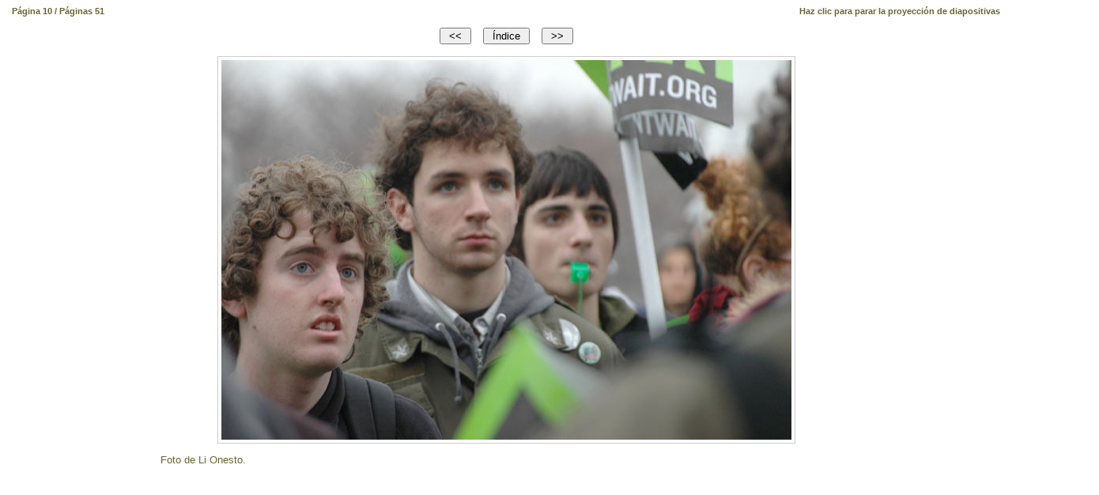

--- FILE ---
content_type: text/html
request_url: https://library.revcom.us/photos/feb04/photo50-s/page_10.html
body_size: 489
content:
<!DOCTYPE HTML PUBLIC "-//W3C//DTD HTML 4.01 Transitional//EN">
<html><head>
<meta http-equiv="content-type" content="text/html; charset=utf-8">
<title></title>
<meta name="generator" content="Galerie 5.2.0 - Template: Simple CSS border WCW v5.1.1">
<meta http-equiv="imagetoolbar" content="no">
<script src="galerieslideshow.js" language="javascript" type="text/javascript"></script>
<link href="style.css" rel="stylesheet" type="text/css">
</head> 
<body onLoad="setTimeout('jumpIfShow(11)',8000); loadNextImage(11);" bgcolor="#ffffff" text="#666633" link="#666633" vlink="#666633" alink="#333300">

<div align="center">

<table width="100%" cellspacing="0" cellpadding="0" border="0"><tr>
<td><small><b>P&aacute;gina 10 / P&aacute;ginas 51</b></small></font></td>
<td align="right"><small><script type="text/javascript" language="JavaScript">StartStopText(1);</script></small></td>
</tr></table>

<table cellspacing="15" cellpadding="0" border="0">

<tr>
<td><form action="page_9.html"><input type="submit" value="&nbsp;&lt;&lt;&nbsp;"></form></td>
<td><form action="index2.html"><input type="submit" value="&nbsp;&Iacute;ndice&nbsp;"></form></td>
<td><form action="page_11.html"><input type="submit" value="&nbsp;&gt;&gt;&nbsp;"></form></td>
</tr>

</table>

<a href="page_11.html"><img src="l10.jpg" height="480" width="721" border="0" alt=""></a>

<p></p>
<p>Foto de Li Onesto.</p>
<p><p>
<p><small></small></p>
<p><small></small></p>
<p><small></small></p>

</div>


</body>
</html>


--- FILE ---
content_type: text/css
request_url: https://library.revcom.us/photos/feb04/photo50-s/style.css
body_size: -81
content:
body               { font-family: "Lucida Grande", "Trebuchet MS", Verdana, Helvetica, sans-serif;
                     font-size: 13px; color: #666633; 
                     margin-left: 15px; margin-right: 15px; }


small              { font-size: 11px; }

a:link, a:visited  { font-weight : bold; text-decoration : none; color: #666633; }
a:hover            { font-weight : bold; text-decoration : none; color: #333300; }
a:active           { font-weight : bold; text-decoration : none; color: #666633; }

img                { border: 1px solid #cccccc; padding: 4px; }
img:hover          { border: 1px solid #000000; }

form               { margin: 0; }

p {
	text-align:left;
	margin: 1em auto;
	padding: 0 15%;
	width:80%;
}

*[lang='es'] {
	color: #333;
}